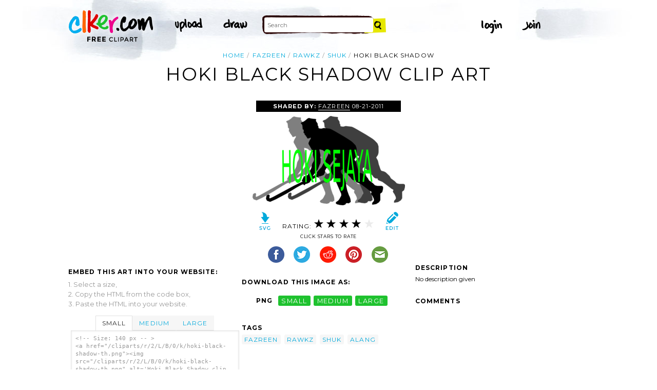

--- FILE ---
content_type: text/html; charset=utf-8
request_url: https://www.google.com/recaptcha/api2/aframe
body_size: 266
content:
<!DOCTYPE HTML><html><head><meta http-equiv="content-type" content="text/html; charset=UTF-8"></head><body><script nonce="pfmRu4ufB7e2JlCpJ9QPtw">/** Anti-fraud and anti-abuse applications only. See google.com/recaptcha */ try{var clients={'sodar':'https://pagead2.googlesyndication.com/pagead/sodar?'};window.addEventListener("message",function(a){try{if(a.source===window.parent){var b=JSON.parse(a.data);var c=clients[b['id']];if(c){var d=document.createElement('img');d.src=c+b['params']+'&rc='+(localStorage.getItem("rc::a")?sessionStorage.getItem("rc::b"):"");window.document.body.appendChild(d);sessionStorage.setItem("rc::e",parseInt(sessionStorage.getItem("rc::e")||0)+1);localStorage.setItem("rc::h",'1769440180971');}}}catch(b){}});window.parent.postMessage("_grecaptcha_ready", "*");}catch(b){}</script></body></html>